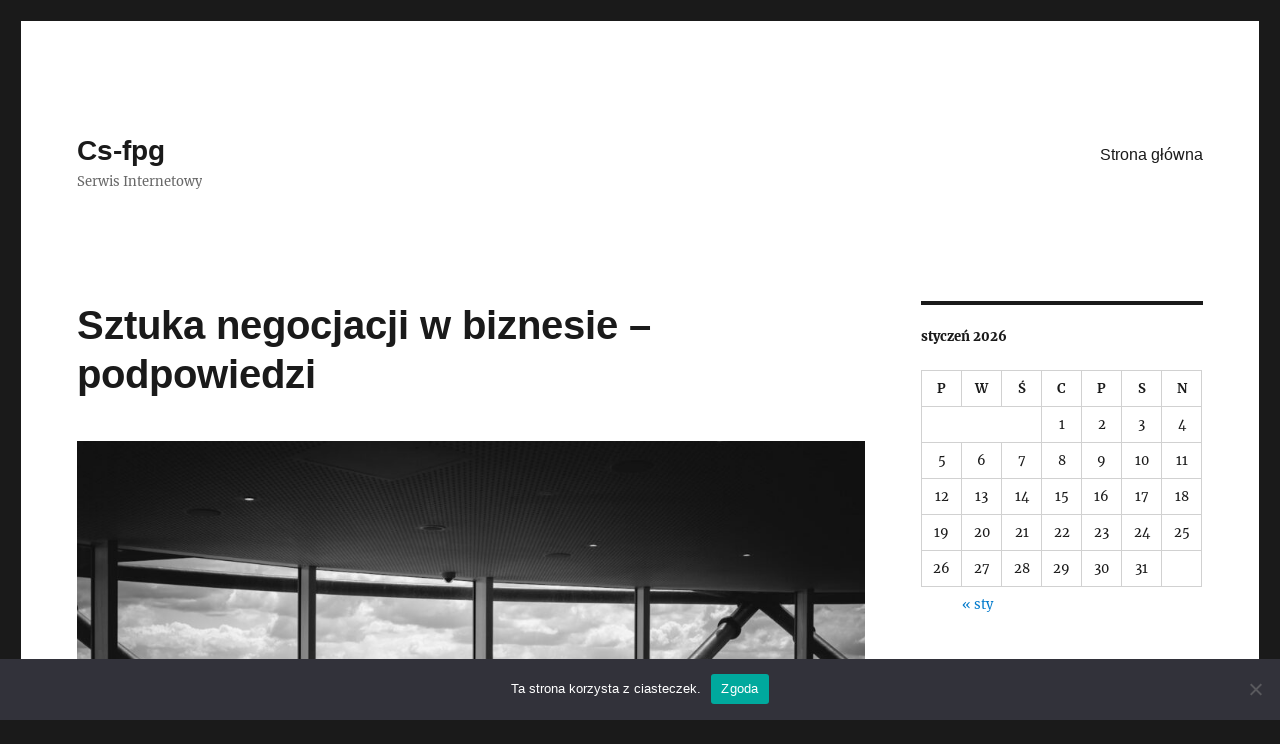

--- FILE ---
content_type: text/html; charset=UTF-8
request_url: http://cs-fpg.pl/?u=productsk/I1719752.html
body_size: 8468
content:
<!DOCTYPE html>
<html lang="pl-PL" class="no-js">
<head>
	<meta charset="UTF-8">
	<meta name="viewport" content="width=device-width, initial-scale=1.0">
	<link rel="profile" href="https://gmpg.org/xfn/11">
		<script>(function(html){html.className = html.className.replace(/\bno-js\b/,'js')})(document.documentElement);</script>
<title>Cs-fpg &#8211; Serwis Internetowy</title>
<meta name='robots' content='max-image-preview:large' />
	<style>img:is([sizes="auto" i], [sizes^="auto," i]) { contain-intrinsic-size: 3000px 1500px }</style>
	<link rel="alternate" type="application/rss+xml" title="Cs-fpg &raquo; Kanał z wpisami" href="https://cs-fpg.pl/feed/" />
<link rel="alternate" type="application/rss+xml" title="Cs-fpg &raquo; Kanał z komentarzami" href="https://cs-fpg.pl/comments/feed/" />
<script>
window._wpemojiSettings = {"baseUrl":"https:\/\/s.w.org\/images\/core\/emoji\/15.0.3\/72x72\/","ext":".png","svgUrl":"https:\/\/s.w.org\/images\/core\/emoji\/15.0.3\/svg\/","svgExt":".svg","source":{"concatemoji":"http:\/\/cs-fpg.pl\/wp-includes\/js\/wp-emoji-release.min.js"}};
/*! This file is auto-generated */
!function(i,n){var o,s,e;function c(e){try{var t={supportTests:e,timestamp:(new Date).valueOf()};sessionStorage.setItem(o,JSON.stringify(t))}catch(e){}}function p(e,t,n){e.clearRect(0,0,e.canvas.width,e.canvas.height),e.fillText(t,0,0);var t=new Uint32Array(e.getImageData(0,0,e.canvas.width,e.canvas.height).data),r=(e.clearRect(0,0,e.canvas.width,e.canvas.height),e.fillText(n,0,0),new Uint32Array(e.getImageData(0,0,e.canvas.width,e.canvas.height).data));return t.every(function(e,t){return e===r[t]})}function u(e,t,n){switch(t){case"flag":return n(e,"\ud83c\udff3\ufe0f\u200d\u26a7\ufe0f","\ud83c\udff3\ufe0f\u200b\u26a7\ufe0f")?!1:!n(e,"\ud83c\uddfa\ud83c\uddf3","\ud83c\uddfa\u200b\ud83c\uddf3")&&!n(e,"\ud83c\udff4\udb40\udc67\udb40\udc62\udb40\udc65\udb40\udc6e\udb40\udc67\udb40\udc7f","\ud83c\udff4\u200b\udb40\udc67\u200b\udb40\udc62\u200b\udb40\udc65\u200b\udb40\udc6e\u200b\udb40\udc67\u200b\udb40\udc7f");case"emoji":return!n(e,"\ud83d\udc26\u200d\u2b1b","\ud83d\udc26\u200b\u2b1b")}return!1}function f(e,t,n){var r="undefined"!=typeof WorkerGlobalScope&&self instanceof WorkerGlobalScope?new OffscreenCanvas(300,150):i.createElement("canvas"),a=r.getContext("2d",{willReadFrequently:!0}),o=(a.textBaseline="top",a.font="600 32px Arial",{});return e.forEach(function(e){o[e]=t(a,e,n)}),o}function t(e){var t=i.createElement("script");t.src=e,t.defer=!0,i.head.appendChild(t)}"undefined"!=typeof Promise&&(o="wpEmojiSettingsSupports",s=["flag","emoji"],n.supports={everything:!0,everythingExceptFlag:!0},e=new Promise(function(e){i.addEventListener("DOMContentLoaded",e,{once:!0})}),new Promise(function(t){var n=function(){try{var e=JSON.parse(sessionStorage.getItem(o));if("object"==typeof e&&"number"==typeof e.timestamp&&(new Date).valueOf()<e.timestamp+604800&&"object"==typeof e.supportTests)return e.supportTests}catch(e){}return null}();if(!n){if("undefined"!=typeof Worker&&"undefined"!=typeof OffscreenCanvas&&"undefined"!=typeof URL&&URL.createObjectURL&&"undefined"!=typeof Blob)try{var e="postMessage("+f.toString()+"("+[JSON.stringify(s),u.toString(),p.toString()].join(",")+"));",r=new Blob([e],{type:"text/javascript"}),a=new Worker(URL.createObjectURL(r),{name:"wpTestEmojiSupports"});return void(a.onmessage=function(e){c(n=e.data),a.terminate(),t(n)})}catch(e){}c(n=f(s,u,p))}t(n)}).then(function(e){for(var t in e)n.supports[t]=e[t],n.supports.everything=n.supports.everything&&n.supports[t],"flag"!==t&&(n.supports.everythingExceptFlag=n.supports.everythingExceptFlag&&n.supports[t]);n.supports.everythingExceptFlag=n.supports.everythingExceptFlag&&!n.supports.flag,n.DOMReady=!1,n.readyCallback=function(){n.DOMReady=!0}}).then(function(){return e}).then(function(){var e;n.supports.everything||(n.readyCallback(),(e=n.source||{}).concatemoji?t(e.concatemoji):e.wpemoji&&e.twemoji&&(t(e.twemoji),t(e.wpemoji)))}))}((window,document),window._wpemojiSettings);
</script>
<style id='wp-emoji-styles-inline-css'>

	img.wp-smiley, img.emoji {
		display: inline !important;
		border: none !important;
		box-shadow: none !important;
		height: 1em !important;
		width: 1em !important;
		margin: 0 0.07em !important;
		vertical-align: -0.1em !important;
		background: none !important;
		padding: 0 !important;
	}
</style>
<link rel='stylesheet' id='wp-block-library-css' href='http://cs-fpg.pl/wp-includes/css/dist/block-library/style.min.css' media='all' />
<style id='wp-block-library-theme-inline-css'>
.wp-block-audio :where(figcaption){color:#555;font-size:13px;text-align:center}.is-dark-theme .wp-block-audio :where(figcaption){color:#ffffffa6}.wp-block-audio{margin:0 0 1em}.wp-block-code{border:1px solid #ccc;border-radius:4px;font-family:Menlo,Consolas,monaco,monospace;padding:.8em 1em}.wp-block-embed :where(figcaption){color:#555;font-size:13px;text-align:center}.is-dark-theme .wp-block-embed :where(figcaption){color:#ffffffa6}.wp-block-embed{margin:0 0 1em}.blocks-gallery-caption{color:#555;font-size:13px;text-align:center}.is-dark-theme .blocks-gallery-caption{color:#ffffffa6}:root :where(.wp-block-image figcaption){color:#555;font-size:13px;text-align:center}.is-dark-theme :root :where(.wp-block-image figcaption){color:#ffffffa6}.wp-block-image{margin:0 0 1em}.wp-block-pullquote{border-bottom:4px solid;border-top:4px solid;color:currentColor;margin-bottom:1.75em}.wp-block-pullquote cite,.wp-block-pullquote footer,.wp-block-pullquote__citation{color:currentColor;font-size:.8125em;font-style:normal;text-transform:uppercase}.wp-block-quote{border-left:.25em solid;margin:0 0 1.75em;padding-left:1em}.wp-block-quote cite,.wp-block-quote footer{color:currentColor;font-size:.8125em;font-style:normal;position:relative}.wp-block-quote:where(.has-text-align-right){border-left:none;border-right:.25em solid;padding-left:0;padding-right:1em}.wp-block-quote:where(.has-text-align-center){border:none;padding-left:0}.wp-block-quote.is-large,.wp-block-quote.is-style-large,.wp-block-quote:where(.is-style-plain){border:none}.wp-block-search .wp-block-search__label{font-weight:700}.wp-block-search__button{border:1px solid #ccc;padding:.375em .625em}:where(.wp-block-group.has-background){padding:1.25em 2.375em}.wp-block-separator.has-css-opacity{opacity:.4}.wp-block-separator{border:none;border-bottom:2px solid;margin-left:auto;margin-right:auto}.wp-block-separator.has-alpha-channel-opacity{opacity:1}.wp-block-separator:not(.is-style-wide):not(.is-style-dots){width:100px}.wp-block-separator.has-background:not(.is-style-dots){border-bottom:none;height:1px}.wp-block-separator.has-background:not(.is-style-wide):not(.is-style-dots){height:2px}.wp-block-table{margin:0 0 1em}.wp-block-table td,.wp-block-table th{word-break:normal}.wp-block-table :where(figcaption){color:#555;font-size:13px;text-align:center}.is-dark-theme .wp-block-table :where(figcaption){color:#ffffffa6}.wp-block-video :where(figcaption){color:#555;font-size:13px;text-align:center}.is-dark-theme .wp-block-video :where(figcaption){color:#ffffffa6}.wp-block-video{margin:0 0 1em}:root :where(.wp-block-template-part.has-background){margin-bottom:0;margin-top:0;padding:1.25em 2.375em}
</style>
<style id='classic-theme-styles-inline-css'>
/*! This file is auto-generated */
.wp-block-button__link{color:#fff;background-color:#32373c;border-radius:9999px;box-shadow:none;text-decoration:none;padding:calc(.667em + 2px) calc(1.333em + 2px);font-size:1.125em}.wp-block-file__button{background:#32373c;color:#fff;text-decoration:none}
</style>
<style id='global-styles-inline-css'>
:root{--wp--preset--aspect-ratio--square: 1;--wp--preset--aspect-ratio--4-3: 4/3;--wp--preset--aspect-ratio--3-4: 3/4;--wp--preset--aspect-ratio--3-2: 3/2;--wp--preset--aspect-ratio--2-3: 2/3;--wp--preset--aspect-ratio--16-9: 16/9;--wp--preset--aspect-ratio--9-16: 9/16;--wp--preset--color--black: #000000;--wp--preset--color--cyan-bluish-gray: #abb8c3;--wp--preset--color--white: #fff;--wp--preset--color--pale-pink: #f78da7;--wp--preset--color--vivid-red: #cf2e2e;--wp--preset--color--luminous-vivid-orange: #ff6900;--wp--preset--color--luminous-vivid-amber: #fcb900;--wp--preset--color--light-green-cyan: #7bdcb5;--wp--preset--color--vivid-green-cyan: #00d084;--wp--preset--color--pale-cyan-blue: #8ed1fc;--wp--preset--color--vivid-cyan-blue: #0693e3;--wp--preset--color--vivid-purple: #9b51e0;--wp--preset--color--dark-gray: #1a1a1a;--wp--preset--color--medium-gray: #686868;--wp--preset--color--light-gray: #e5e5e5;--wp--preset--color--blue-gray: #4d545c;--wp--preset--color--bright-blue: #007acc;--wp--preset--color--light-blue: #9adffd;--wp--preset--color--dark-brown: #402b30;--wp--preset--color--medium-brown: #774e24;--wp--preset--color--dark-red: #640c1f;--wp--preset--color--bright-red: #ff675f;--wp--preset--color--yellow: #ffef8e;--wp--preset--gradient--vivid-cyan-blue-to-vivid-purple: linear-gradient(135deg,rgba(6,147,227,1) 0%,rgb(155,81,224) 100%);--wp--preset--gradient--light-green-cyan-to-vivid-green-cyan: linear-gradient(135deg,rgb(122,220,180) 0%,rgb(0,208,130) 100%);--wp--preset--gradient--luminous-vivid-amber-to-luminous-vivid-orange: linear-gradient(135deg,rgba(252,185,0,1) 0%,rgba(255,105,0,1) 100%);--wp--preset--gradient--luminous-vivid-orange-to-vivid-red: linear-gradient(135deg,rgba(255,105,0,1) 0%,rgb(207,46,46) 100%);--wp--preset--gradient--very-light-gray-to-cyan-bluish-gray: linear-gradient(135deg,rgb(238,238,238) 0%,rgb(169,184,195) 100%);--wp--preset--gradient--cool-to-warm-spectrum: linear-gradient(135deg,rgb(74,234,220) 0%,rgb(151,120,209) 20%,rgb(207,42,186) 40%,rgb(238,44,130) 60%,rgb(251,105,98) 80%,rgb(254,248,76) 100%);--wp--preset--gradient--blush-light-purple: linear-gradient(135deg,rgb(255,206,236) 0%,rgb(152,150,240) 100%);--wp--preset--gradient--blush-bordeaux: linear-gradient(135deg,rgb(254,205,165) 0%,rgb(254,45,45) 50%,rgb(107,0,62) 100%);--wp--preset--gradient--luminous-dusk: linear-gradient(135deg,rgb(255,203,112) 0%,rgb(199,81,192) 50%,rgb(65,88,208) 100%);--wp--preset--gradient--pale-ocean: linear-gradient(135deg,rgb(255,245,203) 0%,rgb(182,227,212) 50%,rgb(51,167,181) 100%);--wp--preset--gradient--electric-grass: linear-gradient(135deg,rgb(202,248,128) 0%,rgb(113,206,126) 100%);--wp--preset--gradient--midnight: linear-gradient(135deg,rgb(2,3,129) 0%,rgb(40,116,252) 100%);--wp--preset--font-size--small: 13px;--wp--preset--font-size--medium: 20px;--wp--preset--font-size--large: 36px;--wp--preset--font-size--x-large: 42px;--wp--preset--spacing--20: 0.44rem;--wp--preset--spacing--30: 0.67rem;--wp--preset--spacing--40: 1rem;--wp--preset--spacing--50: 1.5rem;--wp--preset--spacing--60: 2.25rem;--wp--preset--spacing--70: 3.38rem;--wp--preset--spacing--80: 5.06rem;--wp--preset--shadow--natural: 6px 6px 9px rgba(0, 0, 0, 0.2);--wp--preset--shadow--deep: 12px 12px 50px rgba(0, 0, 0, 0.4);--wp--preset--shadow--sharp: 6px 6px 0px rgba(0, 0, 0, 0.2);--wp--preset--shadow--outlined: 6px 6px 0px -3px rgba(255, 255, 255, 1), 6px 6px rgba(0, 0, 0, 1);--wp--preset--shadow--crisp: 6px 6px 0px rgba(0, 0, 0, 1);}:where(.is-layout-flex){gap: 0.5em;}:where(.is-layout-grid){gap: 0.5em;}body .is-layout-flex{display: flex;}.is-layout-flex{flex-wrap: wrap;align-items: center;}.is-layout-flex > :is(*, div){margin: 0;}body .is-layout-grid{display: grid;}.is-layout-grid > :is(*, div){margin: 0;}:where(.wp-block-columns.is-layout-flex){gap: 2em;}:where(.wp-block-columns.is-layout-grid){gap: 2em;}:where(.wp-block-post-template.is-layout-flex){gap: 1.25em;}:where(.wp-block-post-template.is-layout-grid){gap: 1.25em;}.has-black-color{color: var(--wp--preset--color--black) !important;}.has-cyan-bluish-gray-color{color: var(--wp--preset--color--cyan-bluish-gray) !important;}.has-white-color{color: var(--wp--preset--color--white) !important;}.has-pale-pink-color{color: var(--wp--preset--color--pale-pink) !important;}.has-vivid-red-color{color: var(--wp--preset--color--vivid-red) !important;}.has-luminous-vivid-orange-color{color: var(--wp--preset--color--luminous-vivid-orange) !important;}.has-luminous-vivid-amber-color{color: var(--wp--preset--color--luminous-vivid-amber) !important;}.has-light-green-cyan-color{color: var(--wp--preset--color--light-green-cyan) !important;}.has-vivid-green-cyan-color{color: var(--wp--preset--color--vivid-green-cyan) !important;}.has-pale-cyan-blue-color{color: var(--wp--preset--color--pale-cyan-blue) !important;}.has-vivid-cyan-blue-color{color: var(--wp--preset--color--vivid-cyan-blue) !important;}.has-vivid-purple-color{color: var(--wp--preset--color--vivid-purple) !important;}.has-black-background-color{background-color: var(--wp--preset--color--black) !important;}.has-cyan-bluish-gray-background-color{background-color: var(--wp--preset--color--cyan-bluish-gray) !important;}.has-white-background-color{background-color: var(--wp--preset--color--white) !important;}.has-pale-pink-background-color{background-color: var(--wp--preset--color--pale-pink) !important;}.has-vivid-red-background-color{background-color: var(--wp--preset--color--vivid-red) !important;}.has-luminous-vivid-orange-background-color{background-color: var(--wp--preset--color--luminous-vivid-orange) !important;}.has-luminous-vivid-amber-background-color{background-color: var(--wp--preset--color--luminous-vivid-amber) !important;}.has-light-green-cyan-background-color{background-color: var(--wp--preset--color--light-green-cyan) !important;}.has-vivid-green-cyan-background-color{background-color: var(--wp--preset--color--vivid-green-cyan) !important;}.has-pale-cyan-blue-background-color{background-color: var(--wp--preset--color--pale-cyan-blue) !important;}.has-vivid-cyan-blue-background-color{background-color: var(--wp--preset--color--vivid-cyan-blue) !important;}.has-vivid-purple-background-color{background-color: var(--wp--preset--color--vivid-purple) !important;}.has-black-border-color{border-color: var(--wp--preset--color--black) !important;}.has-cyan-bluish-gray-border-color{border-color: var(--wp--preset--color--cyan-bluish-gray) !important;}.has-white-border-color{border-color: var(--wp--preset--color--white) !important;}.has-pale-pink-border-color{border-color: var(--wp--preset--color--pale-pink) !important;}.has-vivid-red-border-color{border-color: var(--wp--preset--color--vivid-red) !important;}.has-luminous-vivid-orange-border-color{border-color: var(--wp--preset--color--luminous-vivid-orange) !important;}.has-luminous-vivid-amber-border-color{border-color: var(--wp--preset--color--luminous-vivid-amber) !important;}.has-light-green-cyan-border-color{border-color: var(--wp--preset--color--light-green-cyan) !important;}.has-vivid-green-cyan-border-color{border-color: var(--wp--preset--color--vivid-green-cyan) !important;}.has-pale-cyan-blue-border-color{border-color: var(--wp--preset--color--pale-cyan-blue) !important;}.has-vivid-cyan-blue-border-color{border-color: var(--wp--preset--color--vivid-cyan-blue) !important;}.has-vivid-purple-border-color{border-color: var(--wp--preset--color--vivid-purple) !important;}.has-vivid-cyan-blue-to-vivid-purple-gradient-background{background: var(--wp--preset--gradient--vivid-cyan-blue-to-vivid-purple) !important;}.has-light-green-cyan-to-vivid-green-cyan-gradient-background{background: var(--wp--preset--gradient--light-green-cyan-to-vivid-green-cyan) !important;}.has-luminous-vivid-amber-to-luminous-vivid-orange-gradient-background{background: var(--wp--preset--gradient--luminous-vivid-amber-to-luminous-vivid-orange) !important;}.has-luminous-vivid-orange-to-vivid-red-gradient-background{background: var(--wp--preset--gradient--luminous-vivid-orange-to-vivid-red) !important;}.has-very-light-gray-to-cyan-bluish-gray-gradient-background{background: var(--wp--preset--gradient--very-light-gray-to-cyan-bluish-gray) !important;}.has-cool-to-warm-spectrum-gradient-background{background: var(--wp--preset--gradient--cool-to-warm-spectrum) !important;}.has-blush-light-purple-gradient-background{background: var(--wp--preset--gradient--blush-light-purple) !important;}.has-blush-bordeaux-gradient-background{background: var(--wp--preset--gradient--blush-bordeaux) !important;}.has-luminous-dusk-gradient-background{background: var(--wp--preset--gradient--luminous-dusk) !important;}.has-pale-ocean-gradient-background{background: var(--wp--preset--gradient--pale-ocean) !important;}.has-electric-grass-gradient-background{background: var(--wp--preset--gradient--electric-grass) !important;}.has-midnight-gradient-background{background: var(--wp--preset--gradient--midnight) !important;}.has-small-font-size{font-size: var(--wp--preset--font-size--small) !important;}.has-medium-font-size{font-size: var(--wp--preset--font-size--medium) !important;}.has-large-font-size{font-size: var(--wp--preset--font-size--large) !important;}.has-x-large-font-size{font-size: var(--wp--preset--font-size--x-large) !important;}
:where(.wp-block-post-template.is-layout-flex){gap: 1.25em;}:where(.wp-block-post-template.is-layout-grid){gap: 1.25em;}
:where(.wp-block-columns.is-layout-flex){gap: 2em;}:where(.wp-block-columns.is-layout-grid){gap: 2em;}
:root :where(.wp-block-pullquote){font-size: 1.5em;line-height: 1.6;}
</style>
<link rel='stylesheet' id='cookie-notice-front-css' href='http://cs-fpg.pl/wp-content/plugins/cookie-notice/css/front.min.css' media='all' />
<link rel='stylesheet' id='twentysixteen-fonts-css' href='http://cs-fpg.pl/wp-content/themes/twentysixteen/fonts/merriweather-plus-inconsolata.css' media='all' />
<link rel='stylesheet' id='genericons-css' href='http://cs-fpg.pl/wp-content/themes/twentysixteen/genericons/genericons.css' media='all' />
<link rel='stylesheet' id='twentysixteen-style-css' href='http://cs-fpg.pl/wp-content/themes/twentysixteen/style.css' media='all' />
<link rel='stylesheet' id='twentysixteen-block-style-css' href='http://cs-fpg.pl/wp-content/themes/twentysixteen/css/blocks.css' media='all' />
<!--[if lt IE 10]>
<link rel='stylesheet' id='twentysixteen-ie-css' href='http://cs-fpg.pl/wp-content/themes/twentysixteen/css/ie.css' media='all' />
<![endif]-->
<!--[if lt IE 9]>
<link rel='stylesheet' id='twentysixteen-ie8-css' href='http://cs-fpg.pl/wp-content/themes/twentysixteen/css/ie8.css' media='all' />
<![endif]-->
<!--[if lt IE 8]>
<link rel='stylesheet' id='twentysixteen-ie7-css' href='http://cs-fpg.pl/wp-content/themes/twentysixteen/css/ie7.css' media='all' />
<![endif]-->
<script id="cookie-notice-front-js-before">
var cnArgs = {"ajaxUrl":"https:\/\/cs-fpg.pl\/wp-admin\/admin-ajax.php","nonce":"69fd81de00","hideEffect":"fade","position":"bottom","onScroll":false,"onScrollOffset":100,"onClick":false,"cookieName":"cookie_notice_accepted","cookieTime":2592000,"cookieTimeRejected":2592000,"globalCookie":false,"redirection":false,"cache":true,"revokeCookies":false,"revokeCookiesOpt":"automatic"};
</script>
<script src="http://cs-fpg.pl/wp-content/plugins/cookie-notice/js/front.min.js" id="cookie-notice-front-js"></script>
<!--[if lt IE 9]>
<script src="http://cs-fpg.pl/wp-content/themes/twentysixteen/js/html5.js" id="twentysixteen-html5-js"></script>
<![endif]-->
<script src="http://cs-fpg.pl/wp-includes/js/jquery/jquery.min.js" id="jquery-core-js"></script>
<script src="http://cs-fpg.pl/wp-includes/js/jquery/jquery-migrate.min.js" id="jquery-migrate-js"></script>
<script id="twentysixteen-script-js-extra">
var screenReaderText = {"expand":"rozwi\u0144 menu potomne","collapse":"zwi\u0144 menu potomne"};
</script>
<script src="http://cs-fpg.pl/wp-content/themes/twentysixteen/js/functions.js" id="twentysixteen-script-js" defer data-wp-strategy="defer"></script>
<link rel="https://api.w.org/" href="https://cs-fpg.pl/wp-json/" /><link rel="EditURI" type="application/rsd+xml" title="RSD" href="https://cs-fpg.pl/xmlrpc.php?rsd" />
</head>

<body class="home blog wp-embed-responsive cookies-not-set hfeed">
<div id="page" class="site">
	<div class="site-inner">
		<a class="skip-link screen-reader-text" href="#content">
			Przejdź do treści		</a>

		<header id="masthead" class="site-header">
			<div class="site-header-main">
				<div class="site-branding">
					
											<h1 class="site-title"><a href="https://cs-fpg.pl/" rel="home">Cs-fpg</a></h1>
											<p class="site-description">Serwis Internetowy</p>
									</div><!-- .site-branding -->

									<button id="menu-toggle" class="menu-toggle">Menu</button>

					<div id="site-header-menu" class="site-header-menu">
													<nav id="site-navigation" class="main-navigation" aria-label="Menu główne">
								<div class="menu-m-container"><ul id="menu-m" class="primary-menu"><li id="menu-item-10" class="menu-item menu-item-type-custom menu-item-object-custom menu-item-10"><a href="https://cs-fpg.pl/">Strona główna</a></li>
</ul></div>							</nav><!-- .main-navigation -->
						
											</div><!-- .site-header-menu -->
							</div><!-- .site-header-main -->

					</header><!-- .site-header -->

		<div id="content" class="site-content">

	<div id="primary" class="content-area">
		<main id="main" class="site-main">

		
			
			
<article id="post-19" class="post-19 post type-post status-publish format-standard has-post-thumbnail hentry category-uncategorized tag-negocjacje-w-biznesie">
	<header class="entry-header">
		
		<h2 class="entry-title"><a href="https://cs-fpg.pl/2025/01/01/sztuka-negocjacji-w-biznesie-podpowiedzi/" rel="bookmark">Sztuka negocjacji w biznesie – podpowiedzi</a></h2>	</header><!-- .entry-header -->

	
	
	<a class="post-thumbnail" href="https://cs-fpg.pl/2025/01/01/sztuka-negocjacji-w-biznesie-podpowiedzi/" aria-hidden="true">
		<img width="1200" height="800" src="https://cs-fpg.pl/wp-content/uploads/2025/01/3fpxt37x6uq-1200x800.jpg" class="attachment-post-thumbnail size-post-thumbnail wp-post-image" alt="Sztuka negocjacji w biznesie – podpowiedzi" decoding="async" fetchpriority="high" srcset="https://cs-fpg.pl/wp-content/uploads/2025/01/3fpxt37x6uq-1200x800.jpg 1200w, https://cs-fpg.pl/wp-content/uploads/2025/01/3fpxt37x6uq-300x200.jpg 300w, https://cs-fpg.pl/wp-content/uploads/2025/01/3fpxt37x6uq-1024x683.jpg 1024w, https://cs-fpg.pl/wp-content/uploads/2025/01/3fpxt37x6uq-768x512.jpg 768w, https://cs-fpg.pl/wp-content/uploads/2025/01/3fpxt37x6uq-1536x1024.jpg 1536w, https://cs-fpg.pl/wp-content/uploads/2025/01/3fpxt37x6uq.jpg 1600w" sizes="(max-width: 709px) 85vw, (max-width: 909px) 67vw, (max-width: 984px) 60vw, (max-width: 1362px) 62vw, 840px" />	</a>

		
	<div class="entry-content">
		<p>Negocjacje w biznesie bywają porównywane do partii szachów. Liczy się precyzja, analiza ruchów przeciwnika i strategiczne planowanie. To proces, w którym emocje i logika przenikają się, tworząc napiętą, ale jednocześnie fascynującą dynamikę.  <a href="https://cs-fpg.pl/2025/01/01/sztuka-negocjacji-w-biznesie-podpowiedzi/#more-19" class="more-link">Czytaj dalej<span class="screen-reader-text"> „Sztuka negocjacji w biznesie – podpowiedzi”</span></a></p>
	</div><!-- .entry-content -->

	<footer class="entry-footer">
		<span class="byline"><img alt='' src='https://secure.gravatar.com/avatar/900983ad0bbb7272c12e7f8546824ae5?s=49&#038;d=mm&#038;r=g' srcset='https://secure.gravatar.com/avatar/900983ad0bbb7272c12e7f8546824ae5?s=98&#038;d=mm&#038;r=g 2x' class='avatar avatar-49 photo' height='49' width='49' decoding='async'/><span class="screen-reader-text">Autor </span><span class="author vcard"><a class="url fn n" href="https://cs-fpg.pl/author/admin/">admin</a></span></span><span class="posted-on"><span class="screen-reader-text">Data publikacji </span><a href="https://cs-fpg.pl/2025/01/01/sztuka-negocjacji-w-biznesie-podpowiedzi/" rel="bookmark"><time class="entry-date published" datetime="2025-01-01T21:26:15+01:00">1 stycznia, 2025</time><time class="updated" datetime="2025-01-01T22:56:33+01:00">1 stycznia, 2025</time></a></span><span class="tags-links"><span class="screen-reader-text">Tagi </span><a href="https://cs-fpg.pl/tag/negocjacje-w-biznesie/" rel="tag">negocjacje w biznesie</a></span>			</footer><!-- .entry-footer -->
</article><!-- #post-19 -->

<article id="post-11" class="post-11 post type-post status-publish format-standard has-post-thumbnail hentry category-uncategorized tag-reklama">
	<header class="entry-header">
		
		<h2 class="entry-title"><a href="https://cs-fpg.pl/2021/06/05/jak-sprzedawac-z-brandingiem/" rel="bookmark">Jak sprzedawać z brandingiem</a></h2>	</header><!-- .entry-header -->

	
	
	<a class="post-thumbnail" href="https://cs-fpg.pl/2021/06/05/jak-sprzedawac-z-brandingiem/" aria-hidden="true">
		<img width="1200" height="801" src="https://cs-fpg.pl/wp-content/uploads/2021/06/tie-690084_1920-1200x801.jpg" class="attachment-post-thumbnail size-post-thumbnail wp-post-image" alt="Jak sprzedawać z brandingiem" decoding="async" srcset="https://cs-fpg.pl/wp-content/uploads/2021/06/tie-690084_1920-1200x801.jpg 1200w, https://cs-fpg.pl/wp-content/uploads/2021/06/tie-690084_1920-300x200.jpg 300w, https://cs-fpg.pl/wp-content/uploads/2021/06/tie-690084_1920-1024x683.jpg 1024w, https://cs-fpg.pl/wp-content/uploads/2021/06/tie-690084_1920-768x512.jpg 768w, https://cs-fpg.pl/wp-content/uploads/2021/06/tie-690084_1920-1536x1025.jpg 1536w, https://cs-fpg.pl/wp-content/uploads/2021/06/tie-690084_1920.jpg 1920w" sizes="(max-width: 709px) 85vw, (max-width: 909px) 67vw, (max-width: 984px) 60vw, (max-width: 1362px) 62vw, 840px" />	</a>

		
	<div class="entry-content">
		<p>Kiedy myślisz o marce Coca Cola, co przychodzi ci na myśl? Czy przed oczami wyświetla się obraz czerwonej puszki z napisem Coca Cola na biało, czy może butelka po coli? Podobnie musimy wybrać naszą niszę w Internecie i odpowiednio oznakować naszą nazwę. Bądź znany z czynienia dobra w jednym obszarze, zanim przejdziesz do następnego projektu.</p>
<p> <a href="https://cs-fpg.pl/2021/06/05/jak-sprzedawac-z-brandingiem/#more-11" class="more-link">Czytaj dalej<span class="screen-reader-text"> „Jak sprzedawać z brandingiem”</span></a></p>
	</div><!-- .entry-content -->

	<footer class="entry-footer">
		<span class="byline"><img alt='' src='https://secure.gravatar.com/avatar/900983ad0bbb7272c12e7f8546824ae5?s=49&#038;d=mm&#038;r=g' srcset='https://secure.gravatar.com/avatar/900983ad0bbb7272c12e7f8546824ae5?s=98&#038;d=mm&#038;r=g 2x' class='avatar avatar-49 photo' height='49' width='49' loading='lazy' decoding='async'/><span class="screen-reader-text">Autor </span><span class="author vcard"><a class="url fn n" href="https://cs-fpg.pl/author/admin/">admin</a></span></span><span class="posted-on"><span class="screen-reader-text">Data publikacji </span><a href="https://cs-fpg.pl/2021/06/05/jak-sprzedawac-z-brandingiem/" rel="bookmark"><time class="entry-date published" datetime="2021-06-05T17:35:25+02:00">5 czerwca, 2021</time><time class="updated" datetime="2021-06-05T17:37:56+02:00">5 czerwca, 2021</time></a></span><span class="tags-links"><span class="screen-reader-text">Tagi </span><a href="https://cs-fpg.pl/tag/reklama/" rel="tag">reklama</a></span>			</footer><!-- .entry-footer -->
</article><!-- #post-11 -->

<article id="post-5" class="post-5 post type-post status-publish format-standard has-post-thumbnail hentry category-uncategorized tag-reklama">
	<header class="entry-header">
		
		<h2 class="entry-title"><a href="https://cs-fpg.pl/2021/06/05/cechy-reklamy/" rel="bookmark">Cechy reklamy</a></h2>	</header><!-- .entry-header -->

	
	
	<a class="post-thumbnail" href="https://cs-fpg.pl/2021/06/05/cechy-reklamy/" aria-hidden="true">
		<img width="1200" height="873" src="https://cs-fpg.pl/wp-content/uploads/2021/06/presentation-1454403_1280-1200x873.png" class="attachment-post-thumbnail size-post-thumbnail wp-post-image" alt="Cechy reklamy" decoding="async" loading="lazy" srcset="https://cs-fpg.pl/wp-content/uploads/2021/06/presentation-1454403_1280-1200x873.png 1200w, https://cs-fpg.pl/wp-content/uploads/2021/06/presentation-1454403_1280-300x218.png 300w, https://cs-fpg.pl/wp-content/uploads/2021/06/presentation-1454403_1280-1024x745.png 1024w, https://cs-fpg.pl/wp-content/uploads/2021/06/presentation-1454403_1280-768x559.png 768w, https://cs-fpg.pl/wp-content/uploads/2021/06/presentation-1454403_1280.png 1280w" sizes="(max-width: 709px) 85vw, (max-width: 909px) 67vw, (max-width: 984px) 60vw, (max-width: 1362px) 62vw, 840px" />	</a>

		
	<div class="entry-content">
		<p>Każdy przedsiębiorca ma na celu sprzedać swój produkt lub usługę w jak największej ilości egzemplarzy. Jest też oczywistym posunięciem, że prędzej czy później sięgnie po rodzaj marketingu jakim są dobrze wszystkim nam znane reklamy.  <a href="https://cs-fpg.pl/2021/06/05/cechy-reklamy/#more-5" class="more-link">Czytaj dalej<span class="screen-reader-text"> „Cechy reklamy”</span></a></p>
	</div><!-- .entry-content -->

	<footer class="entry-footer">
		<span class="byline"><img alt='' src='https://secure.gravatar.com/avatar/900983ad0bbb7272c12e7f8546824ae5?s=49&#038;d=mm&#038;r=g' srcset='https://secure.gravatar.com/avatar/900983ad0bbb7272c12e7f8546824ae5?s=98&#038;d=mm&#038;r=g 2x' class='avatar avatar-49 photo' height='49' width='49' loading='lazy' decoding='async'/><span class="screen-reader-text">Autor </span><span class="author vcard"><a class="url fn n" href="https://cs-fpg.pl/author/admin/">admin</a></span></span><span class="posted-on"><span class="screen-reader-text">Data publikacji </span><a href="https://cs-fpg.pl/2021/06/05/cechy-reklamy/" rel="bookmark"><time class="entry-date published" datetime="2021-06-05T17:25:06+02:00">5 czerwca, 2021</time><time class="updated" datetime="2021-06-08T15:55:27+02:00">8 czerwca, 2021</time></a></span><span class="tags-links"><span class="screen-reader-text">Tagi </span><a href="https://cs-fpg.pl/tag/reklama/" rel="tag">reklama</a></span>			</footer><!-- .entry-footer -->
</article><!-- #post-5 -->

		</main><!-- .site-main -->
	</div><!-- .content-area -->


	<aside id="secondary" class="sidebar widget-area">
		<section id="calendar-2" class="widget widget_calendar"><div id="calendar_wrap" class="calendar_wrap"><table id="wp-calendar" class="wp-calendar-table">
	<caption>styczeń 2026</caption>
	<thead>
	<tr>
		<th scope="col" title="poniedziałek">P</th>
		<th scope="col" title="wtorek">W</th>
		<th scope="col" title="środa">Ś</th>
		<th scope="col" title="czwartek">C</th>
		<th scope="col" title="piątek">P</th>
		<th scope="col" title="sobota">S</th>
		<th scope="col" title="niedziela">N</th>
	</tr>
	</thead>
	<tbody>
	<tr>
		<td colspan="3" class="pad">&nbsp;</td><td>1</td><td>2</td><td>3</td><td>4</td>
	</tr>
	<tr>
		<td>5</td><td>6</td><td>7</td><td>8</td><td>9</td><td>10</td><td>11</td>
	</tr>
	<tr>
		<td>12</td><td>13</td><td>14</td><td>15</td><td>16</td><td id="today">17</td><td>18</td>
	</tr>
	<tr>
		<td>19</td><td>20</td><td>21</td><td>22</td><td>23</td><td>24</td><td>25</td>
	</tr>
	<tr>
		<td>26</td><td>27</td><td>28</td><td>29</td><td>30</td><td>31</td>
		<td class="pad" colspan="1">&nbsp;</td>
	</tr>
	</tbody>
	</table><nav aria-label="Poprzednie i następne miesiące" class="wp-calendar-nav">
		<span class="wp-calendar-nav-prev"><a href="https://cs-fpg.pl/2025/01/">&laquo; sty</a></span>
		<span class="pad">&nbsp;</span>
		<span class="wp-calendar-nav-next">&nbsp;</span>
	</nav></div></section><section id="search-2" class="widget widget_search">
<form role="search" method="get" class="search-form" action="https://cs-fpg.pl/">
	<label>
		<span class="screen-reader-text">
			Szukaj:		</span>
		<input type="search" class="search-field" placeholder="Szukaj &hellip;" value="" name="s" />
	</label>
	<button type="submit" class="search-submit"><span class="screen-reader-text">
		Szukaj	</span></button>
</form>
</section><section id="tag_cloud-2" class="widget widget_tag_cloud"><h2 class="widget-title">Tagi</h2><nav aria-label="Tagi"><div class="tagcloud"><ul class='wp-tag-cloud' role='list'>
	<li><a href="https://cs-fpg.pl/tag/negocjacje-w-biznesie/" class="tag-cloud-link tag-link-4 tag-link-position-1" style="font-size: 1em;">negocjacje w biznesie</a></li>
	<li><a href="https://cs-fpg.pl/tag/reklama/" class="tag-cloud-link tag-link-2 tag-link-position-2" style="font-size: 1em;">reklama</a></li>
</ul>
</div>
</nav></section>
		<section id="recent-posts-2" class="widget widget_recent_entries">
		<h2 class="widget-title">Ostatnie wpisy</h2><nav aria-label="Ostatnie wpisy">
		<ul>
											<li>
					<a href="https://cs-fpg.pl/2025/01/01/sztuka-negocjacji-w-biznesie-podpowiedzi/">Sztuka negocjacji w biznesie – podpowiedzi</a>
									</li>
											<li>
					<a href="https://cs-fpg.pl/2021/06/05/jak-sprzedawac-z-brandingiem/">Jak sprzedawać z brandingiem</a>
									</li>
											<li>
					<a href="https://cs-fpg.pl/2021/06/05/cechy-reklamy/">Cechy reklamy</a>
									</li>
					</ul>

		</nav></section>	</aside><!-- .sidebar .widget-area -->

		</div><!-- .site-content -->

		<footer id="colophon" class="site-footer">
							<nav class="main-navigation" aria-label="Podstawowe menu w stopce strony">
					<div class="menu-m-container"><ul id="menu-m-1" class="primary-menu"><li class="menu-item menu-item-type-custom menu-item-object-custom menu-item-10"><a href="https://cs-fpg.pl/">Strona główna</a></li>
</ul></div>				</nav><!-- .main-navigation -->
			
			
			<div class="site-info">
								<span class="site-title"><a href="https://cs-fpg.pl/" rel="home">Cs-fpg</a></span>
								<a href="https://pl.wordpress.org/" class="imprint">
					Dumnie wspierane przez WordPress				</a>
			</div><!-- .site-info -->
		</footer><!-- .site-footer -->
	</div><!-- .site-inner -->
</div><!-- .site -->


		<!-- Cookie Notice plugin v2.5.4 by Hu-manity.co https://hu-manity.co/ -->
		<div id="cookie-notice" role="dialog" class="cookie-notice-hidden cookie-revoke-hidden cn-position-bottom" aria-label="Cookie Notice" style="background-color: rgba(50,50,58,1);"><div class="cookie-notice-container" style="color: #fff"><span id="cn-notice-text" class="cn-text-container">Ta strona korzysta z ciasteczek.</span><span id="cn-notice-buttons" class="cn-buttons-container"><a href="#" id="cn-accept-cookie" data-cookie-set="accept" class="cn-set-cookie cn-button" aria-label="Zgoda" style="background-color: #00a99d">Zgoda</a></span><span id="cn-close-notice" data-cookie-set="accept" class="cn-close-icon" title="Nie wyrażam zgody"></span></div>
			
		</div>
		<!-- / Cookie Notice plugin --></body>
</html>
